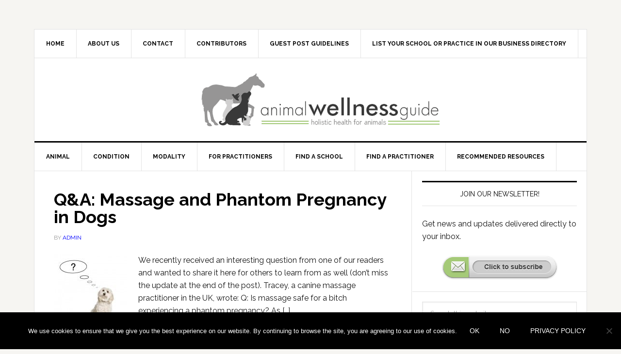

--- FILE ---
content_type: text/html; charset=UTF-8
request_url: https://animalwellnessguide.com/tag/massage-and-pseudopregnancy-in-dogs/
body_size: 13826
content:
<!DOCTYPE html>
<html lang="en-US">
<head >
<meta charset="UTF-8" />
<meta name="viewport" content="width=device-width, initial-scale=1" />
<meta name='robots' content='index, follow, max-image-preview:large, max-snippet:-1, max-video-preview:-1' />

	<!-- This site is optimized with the Yoast SEO plugin v24.5 - https://yoast.com/wordpress/plugins/seo/ -->
	<title>massage and pseudopregnancy in dogs Archives | Animal Wellness Guide</title>
	<link rel="canonical" href="https://animalwellnessguide.com/tag/massage-and-pseudopregnancy-in-dogs/" />
	<meta property="og:locale" content="en_US" />
	<meta property="og:type" content="article" />
	<meta property="og:title" content="massage and pseudopregnancy in dogs Archives | Animal Wellness Guide" />
	<meta property="og:url" content="https://animalwellnessguide.com/tag/massage-and-pseudopregnancy-in-dogs/" />
	<meta property="og:site_name" content="Animal Wellness Guide" />
	<meta name="twitter:card" content="summary_large_image" />
	<script type="application/ld+json" class="yoast-schema-graph">{"@context":"https://schema.org","@graph":[{"@type":"CollectionPage","@id":"https://animalwellnessguide.com/tag/massage-and-pseudopregnancy-in-dogs/","url":"https://animalwellnessguide.com/tag/massage-and-pseudopregnancy-in-dogs/","name":"massage and pseudopregnancy in dogs Archives | Animal Wellness Guide","isPartOf":{"@id":"https://animalwellnessguide.com/#website"},"primaryImageOfPage":{"@id":"https://animalwellnessguide.com/tag/massage-and-pseudopregnancy-in-dogs/#primaryimage"},"image":{"@id":"https://animalwellnessguide.com/tag/massage-and-pseudopregnancy-in-dogs/#primaryimage"},"thumbnailUrl":"https://animalwellnessguide.com/wp-content/uploads/2013/05/Question-doggie.jpg","breadcrumb":{"@id":"https://animalwellnessguide.com/tag/massage-and-pseudopregnancy-in-dogs/#breadcrumb"},"inLanguage":"en-US"},{"@type":"ImageObject","inLanguage":"en-US","@id":"https://animalwellnessguide.com/tag/massage-and-pseudopregnancy-in-dogs/#primaryimage","url":"https://animalwellnessguide.com/wp-content/uploads/2013/05/Question-doggie.jpg","contentUrl":"https://animalwellnessguide.com/wp-content/uploads/2013/05/Question-doggie.jpg","width":480,"height":480},{"@type":"BreadcrumbList","@id":"https://animalwellnessguide.com/tag/massage-and-pseudopregnancy-in-dogs/#breadcrumb","itemListElement":[{"@type":"ListItem","position":1,"name":"Home","item":"https://animalwellnessguide.com/"},{"@type":"ListItem","position":2,"name":"massage and pseudopregnancy in dogs"}]},{"@type":"WebSite","@id":"https://animalwellnessguide.com/#website","url":"https://animalwellnessguide.com/","name":"Animal Wellness Guide","description":"Holistic Health For Animals","publisher":{"@id":"https://animalwellnessguide.com/#organization"},"potentialAction":[{"@type":"SearchAction","target":{"@type":"EntryPoint","urlTemplate":"https://animalwellnessguide.com/?s={search_term_string}"},"query-input":{"@type":"PropertyValueSpecification","valueRequired":true,"valueName":"search_term_string"}}],"inLanguage":"en-US"},{"@type":"Organization","@id":"https://animalwellnessguide.com/#organization","name":"Animal Wellness Guide","url":"https://animalwellnessguide.com/","logo":{"@type":"ImageObject","inLanguage":"en-US","@id":"https://animalwellnessguide.com/#/schema/logo/image/","url":"https://animalwellnessguide.com/wp-content/uploads/2014/06/Logo-500px-wide.png","contentUrl":"https://animalwellnessguide.com/wp-content/uploads/2014/06/Logo-500px-wide.png","width":500,"height":111,"caption":"Animal Wellness Guide"},"image":{"@id":"https://animalwellnessguide.com/#/schema/logo/image/"},"sameAs":["https://www.facebook.com/AnimalWellnessGuide/","https://www.pinterest.com/AnimalWG/"]}]}</script>
	<!-- / Yoast SEO plugin. -->


<link rel='dns-prefetch' href='//fonts.googleapis.com' />
<link rel="alternate" type="application/rss+xml" title="Animal Wellness Guide &raquo; Feed" href="https://animalwellnessguide.com/feed/" />
<link rel="alternate" type="application/rss+xml" title="Animal Wellness Guide &raquo; Comments Feed" href="https://animalwellnessguide.com/comments/feed/" />
<link rel="alternate" type="application/rss+xml" title="Animal Wellness Guide &raquo; massage and pseudopregnancy in dogs Tag Feed" href="https://animalwellnessguide.com/tag/massage-and-pseudopregnancy-in-dogs/feed/" />
		<!-- This site uses the Google Analytics by MonsterInsights plugin v8.26.0 - Using Analytics tracking - https://www.monsterinsights.com/ -->
		<!-- Note: MonsterInsights is not currently configured on this site. The site owner needs to authenticate with Google Analytics in the MonsterInsights settings panel. -->
					<!-- No tracking code set -->
				<!-- / Google Analytics by MonsterInsights -->
		<script type="text/javascript">
/* <![CDATA[ */
window._wpemojiSettings = {"baseUrl":"https:\/\/s.w.org\/images\/core\/emoji\/15.0.3\/72x72\/","ext":".png","svgUrl":"https:\/\/s.w.org\/images\/core\/emoji\/15.0.3\/svg\/","svgExt":".svg","source":{"concatemoji":"https:\/\/animalwellnessguide.com\/wp-includes\/js\/wp-emoji-release.min.js?ver=6.5.7"}};
/*! This file is auto-generated */
!function(i,n){var o,s,e;function c(e){try{var t={supportTests:e,timestamp:(new Date).valueOf()};sessionStorage.setItem(o,JSON.stringify(t))}catch(e){}}function p(e,t,n){e.clearRect(0,0,e.canvas.width,e.canvas.height),e.fillText(t,0,0);var t=new Uint32Array(e.getImageData(0,0,e.canvas.width,e.canvas.height).data),r=(e.clearRect(0,0,e.canvas.width,e.canvas.height),e.fillText(n,0,0),new Uint32Array(e.getImageData(0,0,e.canvas.width,e.canvas.height).data));return t.every(function(e,t){return e===r[t]})}function u(e,t,n){switch(t){case"flag":return n(e,"\ud83c\udff3\ufe0f\u200d\u26a7\ufe0f","\ud83c\udff3\ufe0f\u200b\u26a7\ufe0f")?!1:!n(e,"\ud83c\uddfa\ud83c\uddf3","\ud83c\uddfa\u200b\ud83c\uddf3")&&!n(e,"\ud83c\udff4\udb40\udc67\udb40\udc62\udb40\udc65\udb40\udc6e\udb40\udc67\udb40\udc7f","\ud83c\udff4\u200b\udb40\udc67\u200b\udb40\udc62\u200b\udb40\udc65\u200b\udb40\udc6e\u200b\udb40\udc67\u200b\udb40\udc7f");case"emoji":return!n(e,"\ud83d\udc26\u200d\u2b1b","\ud83d\udc26\u200b\u2b1b")}return!1}function f(e,t,n){var r="undefined"!=typeof WorkerGlobalScope&&self instanceof WorkerGlobalScope?new OffscreenCanvas(300,150):i.createElement("canvas"),a=r.getContext("2d",{willReadFrequently:!0}),o=(a.textBaseline="top",a.font="600 32px Arial",{});return e.forEach(function(e){o[e]=t(a,e,n)}),o}function t(e){var t=i.createElement("script");t.src=e,t.defer=!0,i.head.appendChild(t)}"undefined"!=typeof Promise&&(o="wpEmojiSettingsSupports",s=["flag","emoji"],n.supports={everything:!0,everythingExceptFlag:!0},e=new Promise(function(e){i.addEventListener("DOMContentLoaded",e,{once:!0})}),new Promise(function(t){var n=function(){try{var e=JSON.parse(sessionStorage.getItem(o));if("object"==typeof e&&"number"==typeof e.timestamp&&(new Date).valueOf()<e.timestamp+604800&&"object"==typeof e.supportTests)return e.supportTests}catch(e){}return null}();if(!n){if("undefined"!=typeof Worker&&"undefined"!=typeof OffscreenCanvas&&"undefined"!=typeof URL&&URL.createObjectURL&&"undefined"!=typeof Blob)try{var e="postMessage("+f.toString()+"("+[JSON.stringify(s),u.toString(),p.toString()].join(",")+"));",r=new Blob([e],{type:"text/javascript"}),a=new Worker(URL.createObjectURL(r),{name:"wpTestEmojiSupports"});return void(a.onmessage=function(e){c(n=e.data),a.terminate(),t(n)})}catch(e){}c(n=f(s,u,p))}t(n)}).then(function(e){for(var t in e)n.supports[t]=e[t],n.supports.everything=n.supports.everything&&n.supports[t],"flag"!==t&&(n.supports.everythingExceptFlag=n.supports.everythingExceptFlag&&n.supports[t]);n.supports.everythingExceptFlag=n.supports.everythingExceptFlag&&!n.supports.flag,n.DOMReady=!1,n.readyCallback=function(){n.DOMReady=!0}}).then(function(){return e}).then(function(){var e;n.supports.everything||(n.readyCallback(),(e=n.source||{}).concatemoji?t(e.concatemoji):e.wpemoji&&e.twemoji&&(t(e.twemoji),t(e.wpemoji)))}))}((window,document),window._wpemojiSettings);
/* ]]> */
</script>

<link rel='stylesheet' id='news-pro-theme-css' href='https://animalwellnessguide.com/wp-content/themes/news-pro/style.css?ver=3.0.0' type='text/css' media='all' />
<style id='wp-emoji-styles-inline-css' type='text/css'>

	img.wp-smiley, img.emoji {
		display: inline !important;
		border: none !important;
		box-shadow: none !important;
		height: 1em !important;
		width: 1em !important;
		margin: 0 0.07em !important;
		vertical-align: -0.1em !important;
		background: none !important;
		padding: 0 !important;
	}
</style>
<link rel='stylesheet' id='wp-block-library-css' href='https://animalwellnessguide.com/wp-includes/css/dist/block-library/style.min.css?ver=6.5.7' type='text/css' media='all' />
<style id='co-authors-plus-coauthors-style-inline-css' type='text/css'>
.wp-block-co-authors-plus-coauthors.is-layout-flow [class*=wp-block-co-authors-plus]{display:inline}

</style>
<style id='co-authors-plus-avatar-style-inline-css' type='text/css'>
.wp-block-co-authors-plus-avatar :where(img){height:auto;max-width:100%;vertical-align:bottom}.wp-block-co-authors-plus-coauthors.is-layout-flow .wp-block-co-authors-plus-avatar :where(img){vertical-align:middle}.wp-block-co-authors-plus-avatar:is(.alignleft,.alignright){display:table}.wp-block-co-authors-plus-avatar.aligncenter{display:table;margin-inline:auto}

</style>
<style id='co-authors-plus-image-style-inline-css' type='text/css'>
.wp-block-co-authors-plus-image{margin-bottom:0}.wp-block-co-authors-plus-image :where(img){height:auto;max-width:100%;vertical-align:bottom}.wp-block-co-authors-plus-coauthors.is-layout-flow .wp-block-co-authors-plus-image :where(img){vertical-align:middle}.wp-block-co-authors-plus-image:is(.alignfull,.alignwide) :where(img){width:100%}.wp-block-co-authors-plus-image:is(.alignleft,.alignright){display:table}.wp-block-co-authors-plus-image.aligncenter{display:table;margin-inline:auto}

</style>
<style id='classic-theme-styles-inline-css' type='text/css'>
/*! This file is auto-generated */
.wp-block-button__link{color:#fff;background-color:#32373c;border-radius:9999px;box-shadow:none;text-decoration:none;padding:calc(.667em + 2px) calc(1.333em + 2px);font-size:1.125em}.wp-block-file__button{background:#32373c;color:#fff;text-decoration:none}
</style>
<style id='global-styles-inline-css' type='text/css'>
body{--wp--preset--color--black: #000000;--wp--preset--color--cyan-bluish-gray: #abb8c3;--wp--preset--color--white: #ffffff;--wp--preset--color--pale-pink: #f78da7;--wp--preset--color--vivid-red: #cf2e2e;--wp--preset--color--luminous-vivid-orange: #ff6900;--wp--preset--color--luminous-vivid-amber: #fcb900;--wp--preset--color--light-green-cyan: #7bdcb5;--wp--preset--color--vivid-green-cyan: #00d084;--wp--preset--color--pale-cyan-blue: #8ed1fc;--wp--preset--color--vivid-cyan-blue: #0693e3;--wp--preset--color--vivid-purple: #9b51e0;--wp--preset--gradient--vivid-cyan-blue-to-vivid-purple: linear-gradient(135deg,rgba(6,147,227,1) 0%,rgb(155,81,224) 100%);--wp--preset--gradient--light-green-cyan-to-vivid-green-cyan: linear-gradient(135deg,rgb(122,220,180) 0%,rgb(0,208,130) 100%);--wp--preset--gradient--luminous-vivid-amber-to-luminous-vivid-orange: linear-gradient(135deg,rgba(252,185,0,1) 0%,rgba(255,105,0,1) 100%);--wp--preset--gradient--luminous-vivid-orange-to-vivid-red: linear-gradient(135deg,rgba(255,105,0,1) 0%,rgb(207,46,46) 100%);--wp--preset--gradient--very-light-gray-to-cyan-bluish-gray: linear-gradient(135deg,rgb(238,238,238) 0%,rgb(169,184,195) 100%);--wp--preset--gradient--cool-to-warm-spectrum: linear-gradient(135deg,rgb(74,234,220) 0%,rgb(151,120,209) 20%,rgb(207,42,186) 40%,rgb(238,44,130) 60%,rgb(251,105,98) 80%,rgb(254,248,76) 100%);--wp--preset--gradient--blush-light-purple: linear-gradient(135deg,rgb(255,206,236) 0%,rgb(152,150,240) 100%);--wp--preset--gradient--blush-bordeaux: linear-gradient(135deg,rgb(254,205,165) 0%,rgb(254,45,45) 50%,rgb(107,0,62) 100%);--wp--preset--gradient--luminous-dusk: linear-gradient(135deg,rgb(255,203,112) 0%,rgb(199,81,192) 50%,rgb(65,88,208) 100%);--wp--preset--gradient--pale-ocean: linear-gradient(135deg,rgb(255,245,203) 0%,rgb(182,227,212) 50%,rgb(51,167,181) 100%);--wp--preset--gradient--electric-grass: linear-gradient(135deg,rgb(202,248,128) 0%,rgb(113,206,126) 100%);--wp--preset--gradient--midnight: linear-gradient(135deg,rgb(2,3,129) 0%,rgb(40,116,252) 100%);--wp--preset--font-size--small: 13px;--wp--preset--font-size--medium: 20px;--wp--preset--font-size--large: 36px;--wp--preset--font-size--x-large: 42px;--wp--preset--spacing--20: 0.44rem;--wp--preset--spacing--30: 0.67rem;--wp--preset--spacing--40: 1rem;--wp--preset--spacing--50: 1.5rem;--wp--preset--spacing--60: 2.25rem;--wp--preset--spacing--70: 3.38rem;--wp--preset--spacing--80: 5.06rem;--wp--preset--shadow--natural: 6px 6px 9px rgba(0, 0, 0, 0.2);--wp--preset--shadow--deep: 12px 12px 50px rgba(0, 0, 0, 0.4);--wp--preset--shadow--sharp: 6px 6px 0px rgba(0, 0, 0, 0.2);--wp--preset--shadow--outlined: 6px 6px 0px -3px rgba(255, 255, 255, 1), 6px 6px rgba(0, 0, 0, 1);--wp--preset--shadow--crisp: 6px 6px 0px rgba(0, 0, 0, 1);}:where(.is-layout-flex){gap: 0.5em;}:where(.is-layout-grid){gap: 0.5em;}body .is-layout-flex{display: flex;}body .is-layout-flex{flex-wrap: wrap;align-items: center;}body .is-layout-flex > *{margin: 0;}body .is-layout-grid{display: grid;}body .is-layout-grid > *{margin: 0;}:where(.wp-block-columns.is-layout-flex){gap: 2em;}:where(.wp-block-columns.is-layout-grid){gap: 2em;}:where(.wp-block-post-template.is-layout-flex){gap: 1.25em;}:where(.wp-block-post-template.is-layout-grid){gap: 1.25em;}.has-black-color{color: var(--wp--preset--color--black) !important;}.has-cyan-bluish-gray-color{color: var(--wp--preset--color--cyan-bluish-gray) !important;}.has-white-color{color: var(--wp--preset--color--white) !important;}.has-pale-pink-color{color: var(--wp--preset--color--pale-pink) !important;}.has-vivid-red-color{color: var(--wp--preset--color--vivid-red) !important;}.has-luminous-vivid-orange-color{color: var(--wp--preset--color--luminous-vivid-orange) !important;}.has-luminous-vivid-amber-color{color: var(--wp--preset--color--luminous-vivid-amber) !important;}.has-light-green-cyan-color{color: var(--wp--preset--color--light-green-cyan) !important;}.has-vivid-green-cyan-color{color: var(--wp--preset--color--vivid-green-cyan) !important;}.has-pale-cyan-blue-color{color: var(--wp--preset--color--pale-cyan-blue) !important;}.has-vivid-cyan-blue-color{color: var(--wp--preset--color--vivid-cyan-blue) !important;}.has-vivid-purple-color{color: var(--wp--preset--color--vivid-purple) !important;}.has-black-background-color{background-color: var(--wp--preset--color--black) !important;}.has-cyan-bluish-gray-background-color{background-color: var(--wp--preset--color--cyan-bluish-gray) !important;}.has-white-background-color{background-color: var(--wp--preset--color--white) !important;}.has-pale-pink-background-color{background-color: var(--wp--preset--color--pale-pink) !important;}.has-vivid-red-background-color{background-color: var(--wp--preset--color--vivid-red) !important;}.has-luminous-vivid-orange-background-color{background-color: var(--wp--preset--color--luminous-vivid-orange) !important;}.has-luminous-vivid-amber-background-color{background-color: var(--wp--preset--color--luminous-vivid-amber) !important;}.has-light-green-cyan-background-color{background-color: var(--wp--preset--color--light-green-cyan) !important;}.has-vivid-green-cyan-background-color{background-color: var(--wp--preset--color--vivid-green-cyan) !important;}.has-pale-cyan-blue-background-color{background-color: var(--wp--preset--color--pale-cyan-blue) !important;}.has-vivid-cyan-blue-background-color{background-color: var(--wp--preset--color--vivid-cyan-blue) !important;}.has-vivid-purple-background-color{background-color: var(--wp--preset--color--vivid-purple) !important;}.has-black-border-color{border-color: var(--wp--preset--color--black) !important;}.has-cyan-bluish-gray-border-color{border-color: var(--wp--preset--color--cyan-bluish-gray) !important;}.has-white-border-color{border-color: var(--wp--preset--color--white) !important;}.has-pale-pink-border-color{border-color: var(--wp--preset--color--pale-pink) !important;}.has-vivid-red-border-color{border-color: var(--wp--preset--color--vivid-red) !important;}.has-luminous-vivid-orange-border-color{border-color: var(--wp--preset--color--luminous-vivid-orange) !important;}.has-luminous-vivid-amber-border-color{border-color: var(--wp--preset--color--luminous-vivid-amber) !important;}.has-light-green-cyan-border-color{border-color: var(--wp--preset--color--light-green-cyan) !important;}.has-vivid-green-cyan-border-color{border-color: var(--wp--preset--color--vivid-green-cyan) !important;}.has-pale-cyan-blue-border-color{border-color: var(--wp--preset--color--pale-cyan-blue) !important;}.has-vivid-cyan-blue-border-color{border-color: var(--wp--preset--color--vivid-cyan-blue) !important;}.has-vivid-purple-border-color{border-color: var(--wp--preset--color--vivid-purple) !important;}.has-vivid-cyan-blue-to-vivid-purple-gradient-background{background: var(--wp--preset--gradient--vivid-cyan-blue-to-vivid-purple) !important;}.has-light-green-cyan-to-vivid-green-cyan-gradient-background{background: var(--wp--preset--gradient--light-green-cyan-to-vivid-green-cyan) !important;}.has-luminous-vivid-amber-to-luminous-vivid-orange-gradient-background{background: var(--wp--preset--gradient--luminous-vivid-amber-to-luminous-vivid-orange) !important;}.has-luminous-vivid-orange-to-vivid-red-gradient-background{background: var(--wp--preset--gradient--luminous-vivid-orange-to-vivid-red) !important;}.has-very-light-gray-to-cyan-bluish-gray-gradient-background{background: var(--wp--preset--gradient--very-light-gray-to-cyan-bluish-gray) !important;}.has-cool-to-warm-spectrum-gradient-background{background: var(--wp--preset--gradient--cool-to-warm-spectrum) !important;}.has-blush-light-purple-gradient-background{background: var(--wp--preset--gradient--blush-light-purple) !important;}.has-blush-bordeaux-gradient-background{background: var(--wp--preset--gradient--blush-bordeaux) !important;}.has-luminous-dusk-gradient-background{background: var(--wp--preset--gradient--luminous-dusk) !important;}.has-pale-ocean-gradient-background{background: var(--wp--preset--gradient--pale-ocean) !important;}.has-electric-grass-gradient-background{background: var(--wp--preset--gradient--electric-grass) !important;}.has-midnight-gradient-background{background: var(--wp--preset--gradient--midnight) !important;}.has-small-font-size{font-size: var(--wp--preset--font-size--small) !important;}.has-medium-font-size{font-size: var(--wp--preset--font-size--medium) !important;}.has-large-font-size{font-size: var(--wp--preset--font-size--large) !important;}.has-x-large-font-size{font-size: var(--wp--preset--font-size--x-large) !important;}
.wp-block-navigation a:where(:not(.wp-element-button)){color: inherit;}
:where(.wp-block-post-template.is-layout-flex){gap: 1.25em;}:where(.wp-block-post-template.is-layout-grid){gap: 1.25em;}
:where(.wp-block-columns.is-layout-flex){gap: 2em;}:where(.wp-block-columns.is-layout-grid){gap: 2em;}
.wp-block-pullquote{font-size: 1.5em;line-height: 1.6;}
</style>
<link rel='stylesheet' id='cookie-notice-front-css' href='https://animalwellnessguide.com/wp-content/plugins/cookie-notice/css/front.min.css?ver=2.5.11' type='text/css' media='all' />
<link rel='stylesheet' id='jpibfi-style-css' href='https://animalwellnessguide.com/wp-content/plugins/jquery-pin-it-button-for-images/css/client.css?ver=3.0.6' type='text/css' media='all' />
<link rel='stylesheet' id='optinforms-stylesheet-css' href='https://animalwellnessguide.com/wp-content/plugins/optin-forms/css/optinforms.css?ver=1.3.7.1' type='text/css' media='all' />
<link rel='stylesheet' id='optinforms-googleFont-css' href='//fonts.googleapis.com/css?family=News+Cycle&#038;ver=6.5.7' type='text/css' media='all' />
<link rel='stylesheet' id='google-fonts-css' href='//fonts.googleapis.com/css?family=Raleway%3A400%2C700%7CPathway+Gothic+One&#038;ver=3.0.0' type='text/css' media='all' />
<script type="text/javascript" id="cookie-notice-front-js-before">
/* <![CDATA[ */
var cnArgs = {"ajaxUrl":"https:\/\/animalwellnessguide.com\/wp-admin\/admin-ajax.php","nonce":"2a1e592ede","hideEffect":"fade","position":"bottom","onScroll":false,"onScrollOffset":100,"onClick":false,"cookieName":"cookie_notice_accepted","cookieTime":2592000,"cookieTimeRejected":2592000,"globalCookie":false,"redirection":false,"cache":true,"revokeCookies":false,"revokeCookiesOpt":"automatic"};
/* ]]> */
</script>
<script type="text/javascript" src="https://animalwellnessguide.com/wp-content/plugins/cookie-notice/js/front.min.js?ver=2.5.11" id="cookie-notice-front-js"></script>
<script type="text/javascript" src="https://animalwellnessguide.com/wp-includes/js/jquery/jquery.min.js?ver=3.7.1" id="jquery-core-js"></script>
<script type="text/javascript" src="https://animalwellnessguide.com/wp-includes/js/jquery/jquery-migrate.min.js?ver=3.4.1" id="jquery-migrate-js"></script>
<link rel="https://api.w.org/" href="https://animalwellnessguide.com/wp-json/" /><link rel="alternate" type="application/json" href="https://animalwellnessguide.com/wp-json/wp/v2/tags/980" /><link rel="EditURI" type="application/rsd+xml" title="RSD" href="https://animalwellnessguide.com/xmlrpc.php?rsd" />
<meta name="generator" content="WordPress 6.5.7" />
<style type="text/css">
	a.pinit-button.custom span {
		}

	.pinit-hover {
		opacity: 0.8 !important;
		filter: alpha(opacity=80) !important;
	}
	a.pinit-button {
	border-bottom: 0 !important;
	box-shadow: none !important;
	margin-bottom: 0 !important;
}
a.pinit-button::after {
    display: none;
}</style>
		<link rel="icon" href="https://animalwellnessguide.com/wp-content/themes/news-pro/images/favicon.ico" />
<style type="text/css">.site-title a { background: url(https://animalwellnessguide.com/wp-content/uploads/2014/06/Logo-500px-wide.png) no-repeat !important; }</style>

<script type='text/javascript' src='https://animalwellnessguide.com/wp-content/plugins/wp-spamshield/js/jscripts.php'></script> 
</head>
<body class="archive tag tag-massage-and-pseudopregnancy-in-dogs tag-980 cookies-not-set custom-header header-image header-full-width content-sidebar genesis-breadcrumbs-hidden genesis-footer-widgets-visible"><div class="site-container"><nav class="nav-secondary" aria-label="Secondary"><div class="wrap"><ul id="menu-above-logo" class="menu genesis-nav-menu menu-secondary"><li id="menu-item-6284" class="menu-item menu-item-type-custom menu-item-object-custom menu-item-home menu-item-6284"><a href="http://animalwellnessguide.com/"><span >Home</span></a></li>
<li id="menu-item-6285" class="menu-item menu-item-type-post_type menu-item-object-page menu-item-6285"><a href="https://animalwellnessguide.com/about/"><span >About Us</span></a></li>
<li id="menu-item-6286" class="menu-item menu-item-type-post_type menu-item-object-page menu-item-6286"><a href="https://animalwellnessguide.com/contact/"><span >Contact</span></a></li>
<li id="menu-item-6260" class="menu-item menu-item-type-post_type menu-item-object-page menu-item-6260"><a href="https://animalwellnessguide.com/our-contributors/"><span >Contributors</span></a></li>
<li id="menu-item-6261" class="menu-item menu-item-type-post_type menu-item-object-page menu-item-6261"><a href="https://animalwellnessguide.com/guest-posts/"><span >Guest Post Guidelines</span></a></li>
<li id="menu-item-11898" class="menu-item menu-item-type-post_type menu-item-object-page menu-item-11898"><a href="https://animalwellnessguide.com/list-your-school-or-practice-in-our-directory/"><span >List Your School or Practice in Our Business Directory</span></a></li>
</ul></div></nav><header class="site-header"><div class="wrap"><div class="title-area"><p class="site-title"><a href="https://animalwellnessguide.com/">Animal Wellness Guide</a></p><p class="site-description">Holistic Health For Animals</p></div></div></header><nav class="nav-primary" aria-label="Main"><div class="wrap"><ul id="menu-new-top-menu" class="menu genesis-nav-menu menu-primary"><li id="menu-item-8422" class="menu-item menu-item-type-custom menu-item-object-custom menu-item-has-children menu-item-8422"><a href="#"><span >Animal</span></a>
<ul class="sub-menu">
	<li id="menu-item-8425" class="menu-item menu-item-type-taxonomy menu-item-object-category menu-item-8425"><a href="https://animalwellnessguide.com/category/dogs-2/"><span >Dogs</span></a></li>
	<li id="menu-item-8424" class="menu-item menu-item-type-taxonomy menu-item-object-category menu-item-8424"><a href="https://animalwellnessguide.com/category/cats-2/"><span >Cats</span></a></li>
	<li id="menu-item-8427" class="menu-item menu-item-type-taxonomy menu-item-object-category menu-item-8427"><a href="https://animalwellnessguide.com/category/horses-2/"><span >Horses</span></a></li>
	<li id="menu-item-8423" class="menu-item menu-item-type-taxonomy menu-item-object-category menu-item-8423"><a href="https://animalwellnessguide.com/category/birds/"><span >Birds</span></a></li>
	<li id="menu-item-8429" class="menu-item menu-item-type-taxonomy menu-item-object-category menu-item-8429"><a href="https://animalwellnessguide.com/category/farm-animals/"><span >Farm Animals</span></a></li>
	<li id="menu-item-8430" class="menu-item menu-item-type-taxonomy menu-item-object-category menu-item-8430"><a href="https://animalwellnessguide.com/category/rabbits/"><span >Rabbits</span></a></li>
	<li id="menu-item-8426" class="menu-item menu-item-type-taxonomy menu-item-object-category menu-item-8426"><a href="https://animalwellnessguide.com/category/guinea-pigs/"><span >Guinea Pigs</span></a></li>
	<li id="menu-item-8428" class="menu-item menu-item-type-taxonomy menu-item-object-category menu-item-8428"><a href="https://animalwellnessguide.com/category/marine-mammals/"><span >Marine Mammals</span></a></li>
</ul>
</li>
<li id="menu-item-8431" class="menu-item menu-item-type-custom menu-item-object-custom menu-item-has-children menu-item-8431"><a href="#"><span >Condition</span></a>
<ul class="sub-menu">
	<li id="menu-item-8432" class="menu-item menu-item-type-taxonomy menu-item-object-category menu-item-8432"><a href="https://animalwellnessguide.com/category/aggression-2/"><span >Aggression</span></a></li>
	<li id="menu-item-8433" class="menu-item menu-item-type-taxonomy menu-item-object-category menu-item-8433"><a href="https://animalwellnessguide.com/category/allergies-2/"><span >Allergies</span></a></li>
	<li id="menu-item-8434" class="menu-item menu-item-type-taxonomy menu-item-object-category menu-item-8434"><a href="https://animalwellnessguide.com/category/anxiety-fear/"><span >Anxiety / Fear</span></a></li>
	<li id="menu-item-8435" class="menu-item menu-item-type-taxonomy menu-item-object-category menu-item-8435"><a href="https://animalwellnessguide.com/category/arthritis-2/"><span >Arthritis</span></a></li>
	<li id="menu-item-8436" class="menu-item menu-item-type-taxonomy menu-item-object-category menu-item-8436"><a href="https://animalwellnessguide.com/category/autism/"><span >Autism</span></a></li>
	<li id="menu-item-8437" class="menu-item menu-item-type-taxonomy menu-item-object-category menu-item-8437"><a href="https://animalwellnessguide.com/category/behavior-2/"><span >Behavior</span></a></li>
	<li id="menu-item-8438" class="menu-item menu-item-type-taxonomy menu-item-object-category menu-item-8438"><a href="https://animalwellnessguide.com/category/cancer/"><span >Cancer</span></a></li>
	<li id="menu-item-8439" class="menu-item menu-item-type-taxonomy menu-item-object-category menu-item-8439"><a href="https://animalwellnessguide.com/category/colic/"><span >Colic</span></a></li>
	<li id="menu-item-8440" class="menu-item menu-item-type-taxonomy menu-item-object-category menu-item-8440"><a href="https://animalwellnessguide.com/category/cushings-disease-2/"><span >Cushing&#8217;s Disease</span></a></li>
	<li id="menu-item-9792" class="menu-item menu-item-type-taxonomy menu-item-object-category menu-item-9792"><a href="https://animalwellnessguide.com/category/cuts-wounds/"><span >Cuts &#038; Wounds</span></a></li>
	<li id="menu-item-8441" class="menu-item menu-item-type-taxonomy menu-item-object-category menu-item-8441"><a href="https://animalwellnessguide.com/category/degenerative-myelopathy/"><span >Degenerative Myelopathy</span></a></li>
	<li id="menu-item-11742" class="menu-item menu-item-type-taxonomy menu-item-object-category menu-item-11742"><a href="https://animalwellnessguide.com/category/diabetes/"><span >Diabetes</span></a></li>
	<li id="menu-item-8442" class="menu-item menu-item-type-taxonomy menu-item-object-category menu-item-8442"><a href="https://animalwellnessguide.com/category/epilepsy-2/"><span >Epilepsy</span></a></li>
	<li id="menu-item-9955" class="menu-item menu-item-type-taxonomy menu-item-object-category menu-item-9955"><a href="https://animalwellnessguide.com/category/fleas/"><span >Fleas</span></a></li>
	<li id="menu-item-8443" class="menu-item menu-item-type-taxonomy menu-item-object-category menu-item-8443"><a href="https://animalwellnessguide.com/category/grief/"><span >Grief</span></a></li>
	<li id="menu-item-8444" class="menu-item menu-item-type-taxonomy menu-item-object-category menu-item-8444"><a href="https://animalwellnessguide.com/category/conditions/hip-dysplasia/"><span >Hip Dysplasia</span></a></li>
	<li id="menu-item-9868" class="menu-item menu-item-type-taxonomy menu-item-object-category menu-item-9868"><a href="https://animalwellnessguide.com/category/lyme-disease/"><span >Lyme Disease / Tick Prevention</span></a></li>
	<li id="menu-item-8445" class="menu-item menu-item-type-taxonomy menu-item-object-category menu-item-8445"><a href="https://animalwellnessguide.com/category/pinched-nerve/"><span >Pinched Nerve</span></a></li>
	<li id="menu-item-11621" class="menu-item menu-item-type-taxonomy menu-item-object-category menu-item-11621"><a href="https://animalwellnessguide.com/category/rescue-2/"><span >Rescue Animals</span></a></li>
	<li id="menu-item-8446" class="menu-item menu-item-type-taxonomy menu-item-object-category menu-item-8446"><a href="https://animalwellnessguide.com/category/seizures/"><span >Seizures</span></a></li>
	<li id="menu-item-8447" class="menu-item menu-item-type-taxonomy menu-item-object-category menu-item-8447"><a href="https://animalwellnessguide.com/category/separation-anxiety-2/"><span >Separation Anxiety</span></a></li>
	<li id="menu-item-11532" class="menu-item menu-item-type-taxonomy menu-item-object-category menu-item-11532"><a href="https://animalwellnessguide.com/category/stress-2/"><span >Stress</span></a></li>
	<li id="menu-item-12460" class="menu-item menu-item-type-taxonomy menu-item-object-category menu-item-12460"><a href="https://animalwellnessguide.com/category/tick-diseases/"><span >Tick Diseases</span></a></li>
	<li id="menu-item-8449" class="menu-item menu-item-type-taxonomy menu-item-object-category menu-item-8449"><a href="https://animalwellnessguide.com/category/weaving/"><span >Weaving</span></a></li>
</ul>
</li>
<li id="menu-item-8450" class="menu-item menu-item-type-custom menu-item-object-custom menu-item-has-children menu-item-8450"><a href="http://animalwellnessguide.com/modalities/"><span >Modality</span></a>
<ul class="sub-menu">
	<li id="menu-item-8485" class="menu-item menu-item-type-taxonomy menu-item-object-category menu-item-8485"><a href="https://animalwellnessguide.com/category/acupressure/"><span >Acupressure</span></a></li>
	<li id="menu-item-8486" class="menu-item menu-item-type-taxonomy menu-item-object-category menu-item-8486"><a href="https://animalwellnessguide.com/category/acupuncture/"><span >Acupuncture</span></a></li>
	<li id="menu-item-8487" class="menu-item menu-item-type-taxonomy menu-item-object-category menu-item-8487"><a href="https://animalwellnessguide.com/category/applied-zoopharmacognosy/"><span >Applied Zoopharmacognosy</span></a></li>
	<li id="menu-item-8488" class="menu-item menu-item-type-taxonomy menu-item-object-category menu-item-8488"><a href="https://animalwellnessguide.com/category/aromatherapy-2/"><span >Aromatherapy</span></a></li>
	<li id="menu-item-8489" class="menu-item menu-item-type-taxonomy menu-item-object-category menu-item-8489"><a href="https://animalwellnessguide.com/category/bach-flowers/"><span >Bach Flowers</span></a></li>
	<li id="menu-item-8490" class="menu-item menu-item-type-taxonomy menu-item-object-category menu-item-8490"><a href="https://animalwellnessguide.com/category/chiropractic-2/"><span >Chiropractic</span></a></li>
	<li id="menu-item-8491" class="menu-item menu-item-type-taxonomy menu-item-object-category menu-item-8491"><a href="https://animalwellnessguide.com/category/craniosacral-2/"><span >Craniosacral</span></a></li>
	<li id="menu-item-8492" class="menu-item menu-item-type-taxonomy menu-item-object-category menu-item-8492"><a href="https://animalwellnessguide.com/category/crystal-healing/"><span >Crystal Healing</span></a></li>
	<li id="menu-item-8493" class="menu-item menu-item-type-taxonomy menu-item-object-category menu-item-8493"><a href="https://animalwellnessguide.com/category/diet/"><span >Diet</span></a></li>
	<li id="menu-item-8495" class="menu-item menu-item-type-taxonomy menu-item-object-category menu-item-8495"><a href="https://animalwellnessguide.com/category/eft/"><span >EFT</span></a></li>
	<li id="menu-item-8496" class="menu-item menu-item-type-taxonomy menu-item-object-category menu-item-8496"><a href="https://animalwellnessguide.com/category/energy-healing-2/"><span >Energy Healing</span></a></li>
	<li id="menu-item-8497" class="menu-item menu-item-type-taxonomy menu-item-object-category menu-item-8497"><a href="https://animalwellnessguide.com/category/flower-essences/"><span >Flower Essences</span></a></li>
	<li id="menu-item-8498" class="menu-item menu-item-type-taxonomy menu-item-object-category menu-item-8498"><a href="https://animalwellnessguide.com/category/healing-touch/"><span >Healing Touch</span></a></li>
	<li id="menu-item-8499" class="menu-item menu-item-type-taxonomy menu-item-object-category menu-item-8499"><a href="https://animalwellnessguide.com/category/herbs-2/"><span >Herbal Medicine</span></a></li>
	<li id="menu-item-8500" class="menu-item menu-item-type-taxonomy menu-item-object-category menu-item-8500"><a href="https://animalwellnessguide.com/category/homeopathy-2/"><span >Homeopathy</span></a></li>
	<li id="menu-item-8501" class="menu-item menu-item-type-taxonomy menu-item-object-category menu-item-8501"><a href="https://animalwellnessguide.com/category/hydrotherapy/"><span >Hydrotherapy</span></a></li>
	<li id="menu-item-8502" class="menu-item menu-item-type-taxonomy menu-item-object-category menu-item-8502"><a href="https://animalwellnessguide.com/category/manual-ligament-therapy/"><span >Manual Ligament Therapy</span></a></li>
	<li id="menu-item-8503" class="menu-item menu-item-type-taxonomy menu-item-object-category menu-item-8503"><a href="https://animalwellnessguide.com/category/massage/"><span >Massage</span></a></li>
	<li id="menu-item-11533" class="menu-item menu-item-type-taxonomy menu-item-object-category menu-item-11533"><a href="https://animalwellnessguide.com/category/meditation-mindfulness/"><span >Meditation / Mindfulness</span></a></li>
	<li id="menu-item-8504" class="menu-item menu-item-type-taxonomy menu-item-object-category menu-item-8504"><a href="https://animalwellnessguide.com/category/naet/"><span >NAET</span></a></li>
	<li id="menu-item-8505" class="menu-item menu-item-type-taxonomy menu-item-object-category menu-item-8505"><a href="https://animalwellnessguide.com/category/nutrition-2/"><span >Nutrition</span></a></li>
	<li id="menu-item-8506" class="menu-item menu-item-type-taxonomy menu-item-object-category menu-item-8506"><a href="https://animalwellnessguide.com/category/pemf/"><span >PEMF</span></a></li>
	<li id="menu-item-8507" class="menu-item menu-item-type-taxonomy menu-item-object-category menu-item-8507"><a href="https://animalwellnessguide.com/category/physical-therapy-2/"><span >Physical Therapy</span></a></li>
	<li id="menu-item-8494" class="menu-item menu-item-type-taxonomy menu-item-object-category menu-item-8494"><a href="https://animalwellnessguide.com/category/animal-physiotherapy/"><span >Physiotherapy</span></a></li>
	<li id="menu-item-8508" class="menu-item menu-item-type-taxonomy menu-item-object-category menu-item-8508"><a href="https://animalwellnessguide.com/category/preventative-medicine/"><span >Preventative Medicine</span></a></li>
	<li id="menu-item-8509" class="menu-item menu-item-type-taxonomy menu-item-object-category menu-item-8509"><a href="https://animalwellnessguide.com/category/reflexology-2/"><span >Reflexology</span></a></li>
	<li id="menu-item-8510" class="menu-item menu-item-type-taxonomy menu-item-object-category menu-item-8510"><a href="https://animalwellnessguide.com/category/reiki/"><span >Reiki</span></a></li>
	<li id="menu-item-8511" class="menu-item menu-item-type-taxonomy menu-item-object-category menu-item-8511"><a href="https://animalwellnessguide.com/category/shamanism/"><span >Shamanism</span></a></li>
	<li id="menu-item-8512" class="menu-item menu-item-type-taxonomy menu-item-object-category menu-item-8512"><a href="https://animalwellnessguide.com/category/tong-ren/"><span >Tong Ren</span></a></li>
	<li id="menu-item-11557" class="menu-item menu-item-type-taxonomy menu-item-object-category menu-item-11557"><a href="https://animalwellnessguide.com/category/traditional-chinese-medicine-tcm/"><span >Traditional Chinese Medicine (TCM)</span></a></li>
	<li id="menu-item-8513" class="menu-item menu-item-type-taxonomy menu-item-object-category menu-item-8513"><a href="https://animalwellnessguide.com/category/ttouch/"><span >TTouch</span></a></li>
	<li id="menu-item-8514" class="menu-item menu-item-type-taxonomy menu-item-object-category menu-item-8514"><a href="https://animalwellnessguide.com/category/zoopharmacognosy/"><span >Zoopharmacognosy</span></a></li>
	<li id="menu-item-8515" class="menu-item menu-item-type-taxonomy menu-item-object-category menu-item-8515"><a href="https://animalwellnessguide.com/category/vibrational-healing/"><span >Vibrational Healing</span></a></li>
</ul>
</li>
<li id="menu-item-8516" class="menu-item menu-item-type-custom menu-item-object-custom menu-item-has-children menu-item-8516"><a href="#"><span >For Practitioners</span></a>
<ul class="sub-menu">
	<li id="menu-item-8527" class="menu-item menu-item-type-custom menu-item-object-custom menu-item-has-children menu-item-8527"><a href="#"><span >Business ></span></a>
	<ul class="sub-menu">
		<li id="menu-item-11176" class="menu-item menu-item-type-taxonomy menu-item-object-category menu-item-11176"><a href="https://animalwellnessguide.com/category/business-2/"><span >All Business Articles</span></a></li>
		<li id="menu-item-8519" class="menu-item menu-item-type-taxonomy menu-item-object-category menu-item-8519"><a href="https://animalwellnessguide.com/category/blogging/"><span >Blogging</span></a></li>
		<li id="menu-item-8520" class="menu-item menu-item-type-taxonomy menu-item-object-category menu-item-8520"><a href="https://animalwellnessguide.com/category/branding/"><span >Branding</span></a></li>
		<li id="menu-item-8524" class="menu-item menu-item-type-taxonomy menu-item-object-category menu-item-8524"><a href="https://animalwellnessguide.com/category/marketing-2/"><span >Marketing</span></a></li>
		<li id="menu-item-8523" class="menu-item menu-item-type-taxonomy menu-item-object-category menu-item-8523"><a href="https://animalwellnessguide.com/category/market-research/"><span >Market Research</span></a></li>
	</ul>
</li>
	<li id="menu-item-8517" class="menu-item menu-item-type-custom menu-item-object-custom menu-item-has-children menu-item-8517"><a href="#"><span >Certification ></span></a>
	<ul class="sub-menu">
		<li id="menu-item-8518" class="menu-item menu-item-type-taxonomy menu-item-object-category menu-item-8518"><a href="https://animalwellnessguide.com/category/acupressure-certification/"><span >Acupressure Certification</span></a></li>
		<li id="menu-item-8525" class="menu-item menu-item-type-taxonomy menu-item-object-category menu-item-8525"><a href="https://animalwellnessguide.com/category/massage-certification-2/"><span >Massage Certification</span></a></li>
		<li id="menu-item-8526" class="menu-item menu-item-type-taxonomy menu-item-object-category menu-item-8526"><a href="https://animalwellnessguide.com/category/nbcaam/"><span >NBCAAM</span></a></li>
	</ul>
</li>
	<li id="menu-item-8522" class="menu-item menu-item-type-taxonomy menu-item-object-category menu-item-8522"><a href="https://animalwellnessguide.com/category/laws/"><span >Legal</span></a></li>
	<li id="menu-item-8528" class="menu-item menu-item-type-post_type menu-item-object-page menu-item-8528"><a href="https://animalwellnessguide.com/guest-posts/"><span >Guest Post Guidelines</span></a></li>
	<li id="menu-item-8529" class="menu-item menu-item-type-post_type menu-item-object-page menu-item-8529"><a href="https://animalwellnessguide.com/list-your-school-or-practice-in-our-directory/"><span >List Your School or Practice in Our Business Directory</span></a></li>
</ul>
</li>
<li id="menu-item-8533" class="menu-item menu-item-type-custom menu-item-object-custom menu-item-has-children menu-item-8533"><a href="#"><span >Find a School</span></a>
<ul class="sub-menu">
	<li id="menu-item-8544" class="menu-item menu-item-type-post_type menu-item-object-page menu-item-8544"><a href="https://animalwellnessguide.com/holistic-animal-health-schools-australia/"><span >Australia</span></a></li>
	<li id="menu-item-8545" class="menu-item menu-item-type-post_type menu-item-object-page menu-item-8545"><a href="https://animalwellnessguide.com/holistic-animal-health-schools-canada/"><span >Canada</span></a></li>
	<li id="menu-item-8534" class="menu-item menu-item-type-post_type menu-item-object-page menu-item-has-children menu-item-8534"><a href="https://animalwellnessguide.com/europe/"><span >Europe ></span></a>
	<ul class="sub-menu">
		<li id="menu-item-8535" class="menu-item menu-item-type-post_type menu-item-object-page menu-item-8535"><a href="https://animalwellnessguide.com/europe/holistic-animal-health-schools-austria/"><span >Austria</span></a></li>
		<li id="menu-item-8536" class="menu-item menu-item-type-post_type menu-item-object-page menu-item-8536"><a href="https://animalwellnessguide.com/europe/holistic-animal-health-schools-belgium/"><span >Belgium</span></a></li>
		<li id="menu-item-8537" class="menu-item menu-item-type-post_type menu-item-object-page menu-item-8537"><a href="https://animalwellnessguide.com/europe/holistic-animal-health-schools-denmark/"><span >Denmark</span></a></li>
		<li id="menu-item-8538" class="menu-item menu-item-type-post_type menu-item-object-page menu-item-8538"><a href="https://animalwellnessguide.com/europe/holistic-animal-health-schools-finland/"><span >Finland</span></a></li>
		<li id="menu-item-8539" class="menu-item menu-item-type-post_type menu-item-object-page menu-item-8539"><a href="https://animalwellnessguide.com/europe/holistic-animal-health-schools-france/"><span >France</span></a></li>
		<li id="menu-item-8540" class="menu-item menu-item-type-post_type menu-item-object-page menu-item-8540"><a href="https://animalwellnessguide.com/europe/holistic-animal-health-schools-germany/"><span >Germany</span></a></li>
		<li id="menu-item-8541" class="menu-item menu-item-type-post_type menu-item-object-page menu-item-8541"><a href="https://animalwellnessguide.com/europe/holistic-animal-health-schools-italy/"><span >Italy</span></a></li>
		<li id="menu-item-8563" class="menu-item menu-item-type-post_type menu-item-object-page menu-item-8563"><a href="https://animalwellnessguide.com/holistic-animal-health-schools-the-netherlands/"><span >Netherlands, The</span></a></li>
		<li id="menu-item-8542" class="menu-item menu-item-type-post_type menu-item-object-page menu-item-8542"><a href="https://animalwellnessguide.com/europe/holistic-animal-health-schools-norway/"><span >Norway</span></a></li>
		<li id="menu-item-8543" class="menu-item menu-item-type-post_type menu-item-object-page menu-item-8543"><a href="https://animalwellnessguide.com/europe/holistic-animal-health-schools-portugal/"><span >Portugal</span></a></li>
		<li id="menu-item-8568" class="menu-item menu-item-type-post_type menu-item-object-page menu-item-8568"><a href="https://animalwellnessguide.com/holistic-animal-health-schools-spain/"><span >Spain</span></a></li>
		<li id="menu-item-8561" class="menu-item menu-item-type-post_type menu-item-object-page menu-item-8561"><a href="https://animalwellnessguide.com/holistic-animal-health-schools-sweden/"><span >Sweden</span></a></li>
		<li id="menu-item-8562" class="menu-item menu-item-type-post_type menu-item-object-page menu-item-8562"><a href="https://animalwellnessguide.com/holistic-animal-health-schools-switzerland/"><span >Switzerland</span></a></li>
	</ul>
</li>
	<li id="menu-item-8546" class="menu-item menu-item-type-post_type menu-item-object-page menu-item-8546"><a href="https://animalwellnessguide.com/holistic-animal-health-schools-new-zealand/"><span >New Zealand</span></a></li>
	<li id="menu-item-8564" class="menu-item menu-item-type-post_type menu-item-object-page menu-item-8564"><a href="https://animalwellnessguide.com/holistic-animal-health-schools-south-africa/"><span >South Africa</span></a></li>
	<li id="menu-item-8565" class="menu-item menu-item-type-post_type menu-item-object-page menu-item-8565"><a href="https://animalwellnessguide.com/holistic-animal-health-schools-uk/"><span >UK</span></a></li>
	<li id="menu-item-8566" class="menu-item menu-item-type-post_type menu-item-object-page menu-item-8566"><a href="https://animalwellnessguide.com/holistic-animal-health-schools-usa/"><span >USA</span></a></li>
	<li id="menu-item-8574" class="menu-item menu-item-type-post_type menu-item-object-page menu-item-8574"><a href="https://animalwellnessguide.com/online-classes-correspondence-courses-and-distance-learning-programs/"><span >Holistic Animal Health Online Classes and Distance Learning Programs</span></a></li>
</ul>
</li>
<li id="menu-item-8567" class="menu-item menu-item-type-custom menu-item-object-custom menu-item-has-children menu-item-8567"><a href="#"><span >Find a Practitioner</span></a>
<ul class="sub-menu">
	<li id="menu-item-8569" class="menu-item menu-item-type-post_type menu-item-object-page menu-item-8569"><a href="https://animalwellnessguide.com/holistic-animal-health-practitioners-australia/"><span >Australia</span></a></li>
	<li id="menu-item-8570" class="menu-item menu-item-type-post_type menu-item-object-page menu-item-8570"><a href="https://animalwellnessguide.com/holistic-animal-health-practitioners-canada/"><span >Canada</span></a></li>
	<li id="menu-item-8571" class="menu-item menu-item-type-post_type menu-item-object-page menu-item-8571"><a href="https://animalwellnessguide.com/holistic-animal-health-practitioners-europe/"><span >Continental Europe</span></a></li>
	<li id="menu-item-12050" class="menu-item menu-item-type-post_type menu-item-object-page menu-item-12050"><a href="https://animalwellnessguide.com/holistic-animal-health-practitioners-new-zealand/"><span >New Zealand</span></a></li>
	<li id="menu-item-8572" class="menu-item menu-item-type-post_type menu-item-object-page menu-item-8572"><a href="https://animalwellnessguide.com/holistic-animal-health-practitioners-uk/"><span >UK</span></a></li>
	<li id="menu-item-8573" class="menu-item menu-item-type-post_type menu-item-object-page menu-item-8573"><a href="https://animalwellnessguide.com/holistic-animal-health-practitioners-usa/"><span >USA</span></a></li>
</ul>
</li>
<li id="menu-item-8619" class="menu-item menu-item-type-custom menu-item-object-custom menu-item-has-children menu-item-8619"><a href="http://animalwellnessguide.com/recommended-resources-2/"><span >Recommended Resources</span></a>
<ul class="sub-menu">
	<li id="menu-item-8622" class="menu-item menu-item-type-post_type menu-item-object-page menu-item-8622"><a href="https://animalwellnessguide.com/good-reads-good-books-animal-behavior-health/"><span >Good Books</span></a></li>
	<li id="menu-item-11976" class="menu-item menu-item-type-taxonomy menu-item-object-category menu-item-11976"><a href="https://animalwellnessguide.com/category/book-reviews/"><span >Book Reviews</span></a></li>
	<li id="menu-item-8621" class="menu-item menu-item-type-post_type menu-item-object-page menu-item-8621"><a href="https://animalwellnessguide.com/recommended-resources/"><span >Products</span></a></li>
	<li id="menu-item-8620" class="menu-item menu-item-type-post_type menu-item-object-page menu-item-8620"><a href="https://animalwellnessguide.com/recommended-resources-for-blogging-websites/"><span >Blogging / Websites</span></a></li>
</ul>
</li>
</ul></div></nav><div class="site-inner"><div class="content-sidebar-wrap"><main class="content"><article class="post-5950 post type-post status-publish format-standard has-post-thumbnail category-conditions category-dogs-2 category-lisa-ruthig category-massage category-massage-benefits category-questions-answers tag-animal-massage-therapist tag-dog-massage-for-phantom-pregnancy tag-dog-phantom-pregnancy-treatment tag-massage-and-pseudopregnancy-in-dogs tag-massage-to-relieve-stress entry" aria-label="Q&#038;A: Massage and Phantom Pregnancy in Dogs"><header class="entry-header"><h2 class="entry-title"><a class="entry-title-link" rel="bookmark" href="https://animalwellnessguide.com/qa-massage-and-phantom-pregnancy-in-dogs/">Q&#038;A: Massage and Phantom Pregnancy in Dogs</a></h2>
<p class="entry-meta">By <span class="entry-author"><a href="https://animalwellnessguide.com/author/admin/" class="entry-author-link" rel="author"><span class="entry-author-name">Admin</span></a></span></p></header><div class="entry-content"><a class="entry-image-link" href="https://animalwellnessguide.com/qa-massage-and-phantom-pregnancy-in-dogs/" aria-hidden="true" tabindex="-1"><img width="150" height="150" src="https://animalwellnessguide.com/wp-content/uploads/2013/05/Question-doggie-150x150.jpg" class="alignleft post-image entry-image" alt="" decoding="async" srcset="https://animalwellnessguide.com/wp-content/uploads/2013/05/Question-doggie-150x150.jpg 150w, https://animalwellnessguide.com/wp-content/uploads/2013/05/Question-doggie-300x300.jpg 300w, https://animalwellnessguide.com/wp-content/uploads/2013/05/Question-doggie-32x32.jpg 32w, https://animalwellnessguide.com/wp-content/uploads/2013/05/Question-doggie-64x64.jpg 64w, https://animalwellnessguide.com/wp-content/uploads/2013/05/Question-doggie-96x96.jpg 96w, https://animalwellnessguide.com/wp-content/uploads/2013/05/Question-doggie-128x128.jpg 128w, https://animalwellnessguide.com/wp-content/uploads/2013/05/Question-doggie.jpg 480w" sizes="(max-width: 150px) 100vw, 150px" /></a><input class="jpibfi" type="hidden"><p>We recently received an interesting question from one of our readers and wanted to share it here for others to learn from as well (don’t miss the update at the end of the post). Tracey, a canine massage practitioner in the UK, wrote: Q: Is massage safe for a bitch experiencing a phantom pregnancy? As [&hellip;]</p>
</div><footer class="entry-footer"></footer></article></main><aside class="sidebar sidebar-primary widget-area" role="complementary" aria-label="Primary Sidebar"><section id="text-548380798" class="widget widget_text"><div class="widget-wrap"><h4 class="widget-title widgettitle">Join our newsletter!</h4>
			<div class="textwidget"><p>Get news and updates delivered directly to your inbox.</p>
<div align="center"><a href="http://eepurl.com/dODxU5" target="_blank" rel="noopener"><img decoding="async" src="http://animalwellnessguide.com/wp-content/uploads/2014/06/Subscribe-to-newsletter-button.png" /></a></div>
<div align="center"></div>
</div>
		</div></section>
<section id="search-3" class="widget widget_search"><div class="widget-wrap"><form class="search-form" method="get" action="https://animalwellnessguide.com/" role="search"><input class="search-form-input" type="search" name="s" id="searchform-1" placeholder="Search this website"><input class="search-form-submit" type="submit" value="Search"><meta content="https://animalwellnessguide.com/?s={s}"></form></div></section>
<section id="custom_html-8" class="widget_text widget widget_custom_html"><div class="widget_text widget-wrap"><h4 class="widget-title widgettitle">Tallgrass Animal Acupressure</h4>
<div class="textwidget custom-html-widget"><div align="center"><a href="https://www.animalacupressure.com/collections?ref=awg" target="blank" rel="noopener"><img src=" http://animalwellnessguide.com/wp-content/uploads/2023/09/AWG-for-blog-sidebar.jpg" /></a></div>

</div></div></section>
<section id="text-548380814" class="widget widget_text"><div class="widget-wrap"><h4 class="widget-title widgettitle">HEALING TOUCH FOR ANIMALS</h4>
			<div class="textwidget"><p><a href="http://www.healingtouchforanimals.com/?Click=4818" target="blank" rel="noopener"><img loading="lazy" decoding="async" class="aligncenter size-full wp-image-11960" src="http://animalwellnessguide.com/wp-content/uploads/2018/11/Healing-Touch-for-Animals-logo.jpg" alt="Healing Touch for Animals " width="256" height="251" srcset="https://animalwellnessguide.com/wp-content/uploads/2018/11/Healing-Touch-for-Animals-logo.jpg 256w, https://animalwellnessguide.com/wp-content/uploads/2018/11/Healing-Touch-for-Animals-logo-150x147.jpg 150w" sizes="(max-width: 256px) 100vw, 256px" /></a></p>
</div>
		</div></section>
<section id="custom_html-7" class="widget_text widget widget_custom_html"><div class="widget_text widget-wrap"><h4 class="widget-title widgettitle">ANIMAL REIKI SOURCE</h4>
<div class="textwidget custom-html-widget"><div align="center"><a href="https://animalreikisource.com/?ars=9" target="blank" rel="noopener"><img src=" http://animalwellnessguide.com/wp-content/uploads/2020/11/Animal-Reiki-Source.png" /></a></div></div></div></section>
<section id="text-548380813" class="widget widget_text"><div class="widget-wrap"><h4 class="widget-title widgettitle">Power of Touch for Animals</h4>
			<div class="textwidget"><div align="center"><a href="https://learn.poweroftouchforanimals.com/courses/Dog-Foundations?ref=374748" target="blank" rel="noopener"><img decoding="async" src=" http://animalwellnessguide.com/wp-content/uploads/2018/11/Foundations-of-Touch-for-Dogs.png" /></a></div>
</div>
		</div></section>
<section id="text-548380801" class="widget widget_text"><div class="widget-wrap">			<div class="textwidget"><div align="center">
<a href="http://animalwellnessguide.com/list-your-school-or-practice-in-our-directory/" target="“_blank”" rel="noopener"><img src="http://animalwellnessguide.com/wp-content/uploads/2014/08/Directory.jpg"/></a></div>
</div>
		</div></section>
<section id="text-548380802" class="widget widget_text"><div class="widget-wrap">			<div class="textwidget"> <div align="center">
<a href="http://animalwellnessguide.com/category/blogging/" target="“_blank”" rel="noopener"><img src="http://animalwellnessguide.com/wp-content/uploads/2014/08/How-to-start-a-blog.jpg"/></a></div>
</div>
		</div></section>
<section id="text-548380786" class="widget widget_text"><div class="widget-wrap"><h4 class="widget-title widgettitle">Your Animal Health Business</h4>
			<div class="textwidget"><p><a href="http://animalwellnessguide.com/marketing-materials-for-your-animal-massage-business/">Marketing Materials For Your Business</a></p>
<p><a href="https://animalwellnessguide.com/list-your-school-or-practice-in-our-directory/">List Your School or Practice With Us</a></p>
<p><a href="http://animalwellnessguide.com/starting-your-own-blog-part-iii-8-steps-to-get-your-self-hosted-blog-up-and-running/">How To Start Your Own Blog</a></p>
<p><a href="http://animalwellnessguide.com/10-ideas-for-marketing-your-animal-massage-business/">10 Ideas For Marketing Your Animal Massage Business</a></p>
<p><a href="http://animalwellnessguide.com/doing-animal-massage-at-an-event-checklist-for-what-to-bring/">Doing Massage At An Event &#8211; Checklist For What To Bring</a></p>
<p><a href="http://animalwellnessguide.com/more-ideas-for-marketing-your-animal-massage-business/">More Marketing Ideas </a></p>
</div>
		</div></section>
<section id="categories-417368321" class="widget widget_categories"><div class="widget-wrap"><h4 class="widget-title widgettitle">Categories</h4>
<form action="https://animalwellnessguide.com" method="get"><label class="screen-reader-text" for="cat">Categories</label><select  name='cat' id='cat' class='postform'>
	<option value='-1'>Select Category</option>
	<option class="level-0" value="13">Acupressure</option>
	<option class="level-0" value="560">Acupressure Certification</option>
	<option class="level-0" value="14">Acupuncture</option>
	<option class="level-0" value="1054">Aggression</option>
	<option class="level-0" value="856">Allergies</option>
	<option class="level-0" value="551">Alternative Medicine Courses</option>
	<option class="level-0" value="550">Alternative Medicine Education</option>
	<option class="level-0" value="570">Alternative Pet Health Practitioners</option>
	<option class="level-0" value="23">Alternative Therapies</option>
	<option class="level-0" value="487">Alternative Therapy Schools</option>
	<option class="level-0" value="858">Amy Snow and Nancy Zidonis</option>
	<option class="level-0" value="26">Animal Communication</option>
	<option class="level-0" value="1048">Animal Physiotherapy</option>
	<option class="level-0" value="956">Animal Welfare</option>
	<option class="level-0" value="1052">Anxiety / Fear</option>
	<option class="level-0" value="659">Applied Zoopharmacognosy</option>
	<option class="level-0" value="596">Aromatherapy</option>
	<option class="level-0" value="974">Arthritis</option>
	<option class="level-0" value="803">Autism</option>
	<option class="level-0" value="313">Bach Flowers</option>
	<option class="level-0" value="1259">Behavior</option>
	<option class="level-0" value="975">Beth Innis</option>
	<option class="level-0" value="1062">Birds</option>
	<option class="level-0" value="243">Blogging</option>
	<option class="level-0" value="337">Book Reviews</option>
	<option class="level-0" value="518">Books</option>
	<option class="level-0" value="1270">Branding</option>
	<option class="level-0" value="864">Business</option>
	<option class="level-0" value="582">Cancer</option>
	<option class="level-0" value="651">Canine Arthritis</option>
	<option class="level-0" value="798">Caroline Thomas</option>
	<option class="level-0" value="303">Case Studies</option>
	<option class="level-0" value="1022">Cats</option>
	<option class="level-0" value="1036">Certification</option>
	<option class="level-0" value="565">Chiropractic</option>
	<option class="level-0" value="840">Classes &amp; Workshops</option>
	<option class="level-0" value="1053">Colic</option>
	<option class="level-0" value="618">Complementary Animal Health Practitioners</option>
	<option class="level-0" value="619">Complementary Pet Health Practitioners</option>
	<option class="level-0" value="652">Conditions</option>
	<option class="level-0" value="537">Craniosacral</option>
	<option class="level-0" value="363">Crystal Healing</option>
	<option class="level-0" value="1049">Cushing&#8217;s Disease</option>
	<option class="level-0" value="1382">Cuts &amp; Wounds</option>
	<option class="level-0" value="1423">Death / End of Life</option>
	<option class="level-0" value="1055">Degenerative Myelopathy</option>
	<option class="level-0" value="1461">Diabetes</option>
	<option class="level-0" value="581">Diet</option>
	<option class="level-0" value="1603">Digestion</option>
	<option class="level-0" value="1021">Dogs</option>
	<option class="level-0" value="519">DVDs</option>
	<option class="level-0" value="85">EFT</option>
	<option class="level-0" value="1615">Ehrlichiosis</option>
	<option class="level-0" value="713">Energy Healing</option>
	<option class="level-0" value="1050">Epilepsy</option>
	<option class="level-0" value="1407">Essential Oils</option>
	<option class="level-0" value="251">Events &amp; Workshops</option>
	<option class="level-0" value="744">Expert Contributors</option>
	<option class="level-0" value="907">Farm Animals</option>
	<option class="level-0" value="1350">Fear</option>
	<option class="level-0" value="1402">Fleas</option>
	<option class="level-0" value="802">Flower Essences</option>
	<option class="level-0" value="778">Friday Links</option>
	<option class="level-0" value="1269">Grief</option>
	<option class="level-0" value="4">Guest Posts</option>
	<option class="level-0" value="1025">Guinea Pigs</option>
	<option class="level-0" value="521">Healing Touch</option>
	<option class="level-0" value="579">Herbal Medicine</option>
	<option class="level-0" value="1045">Hip Dysplasia</option>
	<option class="level-0" value="571">Holistic Animal Health Practitioners</option>
	<option class="level-0" value="648">Holistic Medicine</option>
	<option class="level-0" value="572">Holistic Pet Health Practitioners</option>
	<option class="level-0" value="687">Homeopathy</option>
	<option class="level-0" value="988">Horses</option>
	<option class="level-0" value="122">Hydrotherapy</option>
	<option class="level-0" value="1325">Injuries</option>
	<option class="level-0" value="620">Integrative Animal Health Practitioners</option>
	<option class="level-0" value="647">Integrative Medicine</option>
	<option class="level-0" value="621">Integrative Pet Health Practitioners</option>
	<option class="level-0" value="554">Interviews</option>
	<option class="level-0" value="773">Julie Lines</option>
	<option class="level-0" value="848">Karen Ryan</option>
	<option class="level-0" value="1340">Kathleen Prasad</option>
	<option class="level-0" value="1035">Laws</option>
	<option class="level-0" value="5">Learn Animal Massage</option>
	<option class="level-0" value="968">Lisa Ruthig</option>
	<option class="level-0" value="935">Lola Michelin</option>
	<option class="level-0" value="1390">Lyme Disease</option>
	<option class="level-0" value="947">Manual Ligament Therapy</option>
	<option class="level-0" value="1187">Marine Mammals</option>
	<option class="level-0" value="896">Market Research</option>
	<option class="level-0" value="895">Marketing</option>
	<option class="level-0" value="143">Massage</option>
	<option class="level-0" value="6">Massage Benefits</option>
	<option class="level-0" value="559">Massage Certification</option>
	<option class="level-0" value="376">Massage Schools</option>
	<option class="level-0" value="1562">Meditation / Mindfulness</option>
	<option class="level-0" value="1104">NAET</option>
	<option class="level-0" value="617">Natural Pet Health Care Products</option>
	<option class="level-0" value="248">NBCAAM</option>
	<option class="level-0" value="774">News</option>
	<option class="level-0" value="711">Nutrition</option>
	<option class="level-0" value="712">Online Courses</option>
	<option class="level-0" value="1276">Pain</option>
	<option class="level-0" value="1068">Paralysis</option>
	<option class="level-0" value="545">PEMF</option>
	<option class="level-0" value="1186">Physical Therapy</option>
	<option class="level-0" value="1124">Pinched Nerve</option>
	<option class="level-0" value="7">Practitioners</option>
	<option class="level-0" value="1040">Preventative Medicine</option>
	<option class="level-0" value="8">Questions &amp; Answers</option>
	<option class="level-0" value="1024">Rabbits</option>
	<option class="level-0" value="9">Recommended Products</option>
	<option class="level-0" value="1206">Reflexology</option>
	<option class="level-0" value="179">Reiki</option>
	<option class="level-0" value="671">Rescue Animals</option>
	<option class="level-0" value="779">Research</option>
	<option class="level-0" value="187">Schools</option>
	<option class="level-0" value="1051">Seizures</option>
	<option class="level-0" value="1072">Separation Anxiety</option>
	<option class="level-0" value="342">Shamanism</option>
	<option class="level-0" value="1368">Shirley Moore</option>
	<option class="level-0" value="1351">Stress</option>
	<option class="level-0" value="580">Supplements</option>
	<option class="level-0" value="1364">Theresa Gagnon</option>
	<option class="level-0" value="538">Tick Diseases</option>
	<option class="level-0" value="508">Tong Ren</option>
	<option class="level-0" value="1319">Traditional Chinese Medicine (TCM)</option>
	<option class="level-0" value="209">TTouch</option>
	<option class="level-0" value="1602">Tui Na</option>
	<option class="level-0" value="1433">Urinary Problems</option>
	<option class="level-0" value="1047">Vibrational Healing</option>
	<option class="level-0" value="1089">Weaving</option>
	<option class="level-0" value="12">Your Animal Massage Business</option>
	<option class="level-0" value="667">Zoopharmacognosy</option>
</select>
</form><script type="text/javascript">
/* <![CDATA[ */

(function() {
	var dropdown = document.getElementById( "cat" );
	function onCatChange() {
		if ( dropdown.options[ dropdown.selectedIndex ].value > 0 ) {
			dropdown.parentNode.submit();
		}
	}
	dropdown.onchange = onCatChange;
})();

/* ]]> */
</script>
</div></section>
</aside></div></div><div class="footer-widgets"><div class="wrap"><div class="widget-area footer-widgets-1 footer-widget-area"><section id="pages-3" class="widget widget_pages"><div class="widget-wrap"><h4 class="widget-title widgettitle">MISC INFORMATION</h4>

			<ul>
				<li class="page_item page-item-4190"><a href="https://animalwellnessguide.com/affiliate-disclosure/">Affiliate Disclosure</a></li>
<li class="page_item page-item-9"><a href="https://animalwellnessguide.com/privacy-policy-2/">Cookie &#038; Privacy Policy</a></li>
<li class="page_item page-item-16"><a href="https://animalwellnessguide.com/disclaimer/">Disclaimer</a></li>
<li class="page_item page-item-11893"><a href="https://animalwellnessguide.com/list-school-practice-business-directory-original-text/">List Your School or Practice in Our Business Directory</a></li>
			</ul>

			</div></section>
</div><div class="widget-area footer-widgets-2 footer-widget-area"><section id="text-548380804" class="widget widget_text"><div class="widget-wrap"><h4 class="widget-title widgettitle">RECOMMENDED RESOURCES</h4>
			<div class="textwidget"><p><a href="http://animalwellnessguide.com/recommended-resources-for-blogging-websites">Blogging / Websites</a><br />
<a href="http://animalwellnessguide.com/recommended-resources">Products</a><br />
<a href="http://animalwellnessguide.com/good-reads">Good Reads</a></p>
</div>
		</div></section>
</div><div class="widget-area footer-widgets-6 footer-widget-area"><section id="enews-ext-3" class="widget enews-widget"><div class="widget-wrap"><div class="enews enews-1-field"><h4 class="widget-title widgettitle">Never Miss a Post!</h4>
			<form id="subscribeenews-ext-3" class="enews-form" action="https://animalwellnessguide.us8.list-manage.com/subscribe/post?u=bef5db2f0d942d498a7b3abe3&amp;id=91a1050aa4" method="post"
				 target="_blank" 				name="enews-ext-3"
			>
												<input type="email" value="" id="subbox" class="enews-email" aria-label="E-Mail Address" placeholder="E-Mail Address" name=""
																																			required="required" />
								<input type="submit" value="Go" id="subbutton" class="enews-submit" />
			</form>
		</div></div></section>
</div></div></div><footer class="site-footer"><div class="wrap"><div class="gototop"><p>[footer_backtotop]</p></div><div class="creds"><p>Copyright © 2014 <a href=http://animalwellnessguide.com/>Animal Wellness Guide</a> - All Rights Reserved | <a href="http://www.shareasale.com/r.cfm?b=242713&u=349453&m=28169&urllink=&afftrack="target="_blank">News Theme</a> | Built on the <a href="http://www.shareasale.com/r.cfm?b=242694&u=349453&m=28169&urllink=&afftrack="target="_blank">Genesis Framework</a></p></div></div></footer></div>
<script type='text/javascript'>
/* <![CDATA[ */
r3f5x9JS=escape(document['referrer']);
hf4N='9a2659603c6e46938bcc94f152575b8d';
hf4V='a52ae5d9bda256e499600be9e8445086';
jQuery(document).ready(function($){var e="#commentform, .comment-respond form, .comment-form, #lostpasswordform, #registerform, #loginform, #login_form, #wpss_contact_form";$(e).submit(function(){$("<input>").attr("type","hidden").attr("name","r3f5x9JS").attr("value",r3f5x9JS).appendTo(e);$("<input>").attr("type","hidden").attr("name",hf4N).attr("value",hf4V).appendTo(e);return true;});$("#comment").attr({minlength:"15",maxlength:"15360"})});
/* ]]> */
</script> 
<script type="text/javascript" src="http://code.jquery.com/jquery-latest.min.js"></script>
<script type="text/javascript">
$(window).ready(function(){
	//adds target blank to all comment links
	$('#comments a').each(function(){
		$(this).attr('target','_blank');
	});
});
</script>
<div id="amzn-assoc-ad-ce21f595-b13e-4fb9-be11-1143fd5e774a"></div><script async src="//z-na.amazon-adsystem.com/widgets/onejs?MarketPlace=US&adInstanceId=ce21f595-b13e-4fb9-be11-1143fd5e774a"></script><script type="text/javascript" id="jpibfi-script-js-extra">
/* <![CDATA[ */
var jpibfi_options = {"hover":{"siteTitle":"Animal Wellness Guide","image_selector":".jpibfi_container img","disabled_classes":"wp-smiley;nopin","enabled_classes":"","min_image_height":300,"min_image_height_small":0,"min_image_width":300,"min_image_width_small":0,"show_on":"[front],[home],[single],[page],[archive],[search],[category]","disable_on":"","show_button":"hover","button_margin_bottom":20,"button_margin_top":20,"button_margin_left":20,"button_margin_right":20,"button_position":"top-left","description_option":["img_alt","post_title"],"transparency_value":0.2,"pin_image":"old_default","pin_image_button":"square","pin_image_icon":"circle","pin_image_size":"normal","custom_image_url":"","scale_pin_image":false,"pin_linked_url":true,"pinImageWidth":65,"pinImageHeight":41,"scroll_selector":"","support_srcset":false}};
/* ]]> */
</script>
<script type="text/javascript" src="https://animalwellnessguide.com/wp-content/plugins/jquery-pin-it-button-for-images/js/jpibfi.client.js?ver=3.0.6" id="jpibfi-script-js"></script>
<script type="text/javascript" src="https://animalwellnessguide.com/wp-content/plugins/optin-forms/js/placeholder.js?ver=1.3.7.1" id="placeholder-js"></script>
<script type="text/javascript" src="https://animalwellnessguide.com/wp-content/plugins/wp-spamshield/js/jscripts-ftr-min.js" id="wpss-jscripts-ftr-js"></script>

		<!-- Cookie Notice plugin v2.5.11 by Hu-manity.co https://hu-manity.co/ -->
		<div id="cookie-notice" role="dialog" class="cookie-notice-hidden cookie-revoke-hidden cn-position-bottom" aria-label="Cookie Notice" style="background-color: rgba(0,0,0,1);"><div class="cookie-notice-container" style="color: #fff"><span id="cn-notice-text" class="cn-text-container">We use cookies to ensure that we give you the best experience on our website. By continuing to browse the site, you are agreeing to our use of cookies.</span><span id="cn-notice-buttons" class="cn-buttons-container"><button id="cn-accept-cookie" data-cookie-set="accept" class="cn-set-cookie cn-button cn-button-custom button" aria-label="OK">OK</button><button id="cn-refuse-cookie" data-cookie-set="refuse" class="cn-set-cookie cn-button cn-button-custom button" aria-label="No">No</button><button data-link-url="https://animalwellnessguide.com/privacy-policy-2/" data-link-target="_blank" id="cn-more-info" class="cn-more-info cn-button cn-button-custom button" aria-label="Privacy policy">Privacy policy</button></span><button type="button" id="cn-close-notice" data-cookie-set="accept" class="cn-close-icon" aria-label="No"></button></div>
			
		</div>
		<!-- / Cookie Notice plugin --></body></html>


<!-- Page cached by LiteSpeed Cache 7.7 on 2026-01-29 14:18:44 -->

--- FILE ---
content_type: application/javascript; charset=UTF-8
request_url: https://animalwellnessguide.com/wp-content/plugins/wp-spamshield/js/jscripts.php
body_size: 535
content:
function wpss_set_ckh(n,v,e,p,d,s){var t=new Date;t.setTime(t.getTime());if(e){e=e*1e3}var u=new Date(t.getTime()+e);document.cookie=n+'='+escape(v)+(e?';expires='+u.toGMTString()+';max-age='+e/1e3+';':'')+(p?';path='+p:'')+(d?';domain='+d:'')+(s?';secure':'')}function wpss_init_ckh(){wpss_set_ckh('6de420059cdeb07c929819b8e43e0045','865fbebda6a3b5553ec0509709645b58','14400','/','animalwellnessguide.com','secure');wpss_set_ckh('SJECT2602','CKON2602','3600','/','animalwellnessguide.com','secure');}wpss_init_ckh();jQuery(document).ready(function($){var h="form[method='post']";$(h).submit(function(){$('<input>').attr('type','hidden').attr('name','1358263d56f6c0eb5f91542f8b800a91').attr('value','87d75753eab91565eda116c0006a38f3').appendTo(h);return true;})});
// Generated in: 0.000223 seconds
